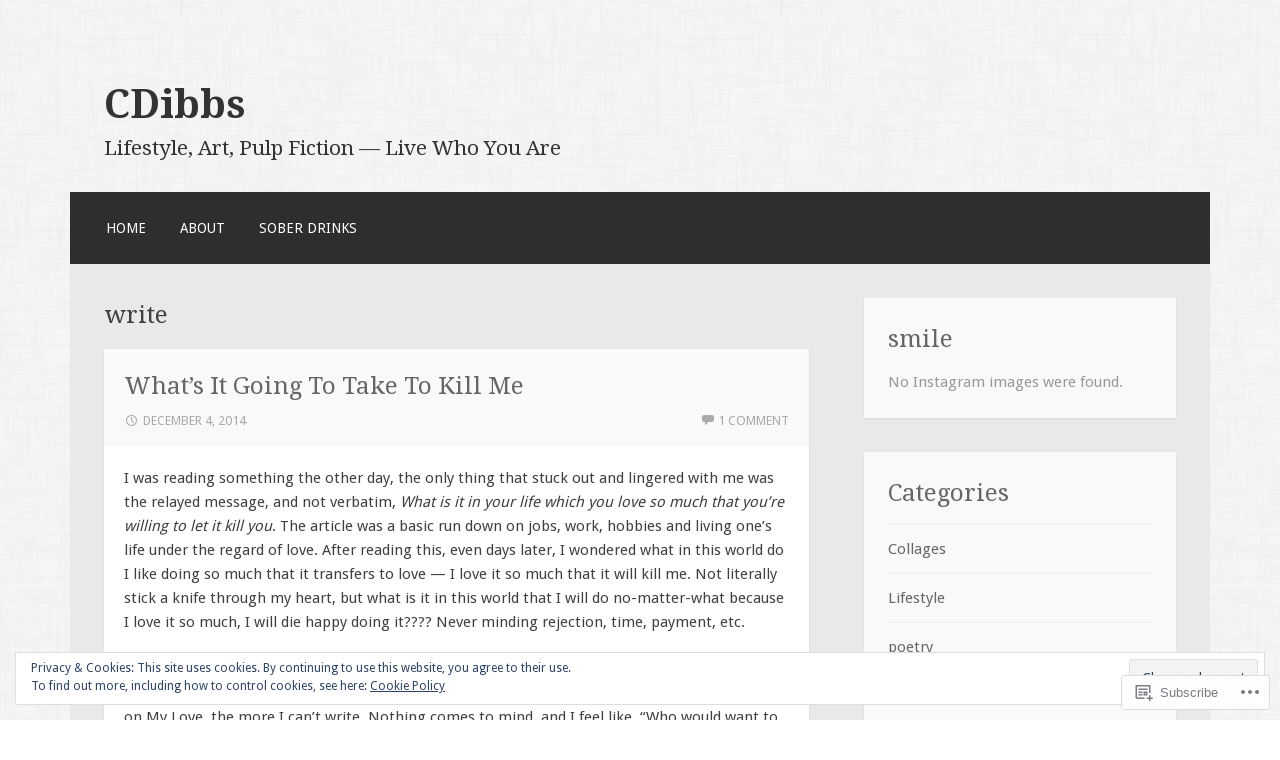

--- FILE ---
content_type: text/css
request_url: https://cdibbs.com/wp-content/mu-plugins/jetpack-plugin/sun/modules/widgets/instagram/instagram.css?m=1744399781i&cssminify=yes
body_size: 154
content:
.wpcom-instagram-images{display:grid;grid-gap:0.5rem;grid-auto-columns:1fr}.wpcom-instagram-images::before,
.wpcom-instagram-images::after{content:none}.wpcom-instagram-images a{display:block;margin:4px 2px}.wpcom-instagram-columns-2 a,
.wpcom-instagram-columns-3 a{display:inline-block;vertical-align:top}.wpcom-instagram-columns-2 a{width:calc(50% - 8px)}.wpcom-instagram-columns-3 a{width:calc(33.3333% - 8px)}.wpcom-instagram-images .sq-bg-image{background-position:center;background-repeat:no-repeat;background-size:cover;height:0;overflow:hidden;padding-bottom:100%}.wpcom-instagram-columns-2{grid-template-columns:repeat(2,1fr)}.wpcom-instagram-columns-3{grid-template-columns:repeat(3,1fr)}@supports (display:grid){.wpcom-instagram-images a{display:block;margin:0}.wpcom-instagram-columns-2 a,
	.wpcom-instagram-columns-3 a{width:auto}}